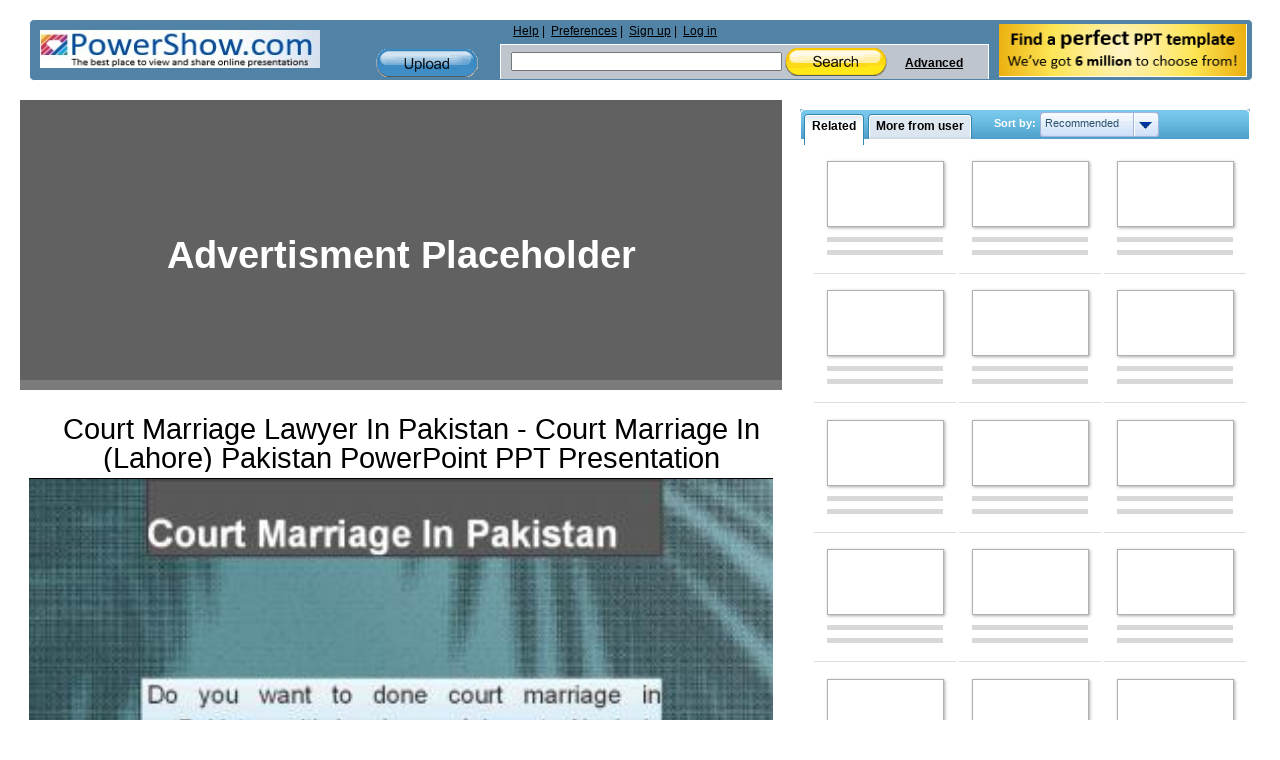

--- FILE ---
content_type: text/html; charset=utf-8
request_url: https://www.google.com/recaptcha/api2/aframe
body_size: 264
content:
<!DOCTYPE HTML><html><head><meta http-equiv="content-type" content="text/html; charset=UTF-8"></head><body><script nonce="-O9My3e8rwdnbw4spXhMag">/** Anti-fraud and anti-abuse applications only. See google.com/recaptcha */ try{var clients={'sodar':'https://pagead2.googlesyndication.com/pagead/sodar?'};window.addEventListener("message",function(a){try{if(a.source===window.parent){var b=JSON.parse(a.data);var c=clients[b['id']];if(c){var d=document.createElement('img');d.src=c+b['params']+'&rc='+(localStorage.getItem("rc::a")?sessionStorage.getItem("rc::b"):"");window.document.body.appendChild(d);sessionStorage.setItem("rc::e",parseInt(sessionStorage.getItem("rc::e")||0)+1);localStorage.setItem("rc::h",'1769267418951');}}}catch(b){}});window.parent.postMessage("_grecaptcha_ready", "*");}catch(b){}</script></body></html>